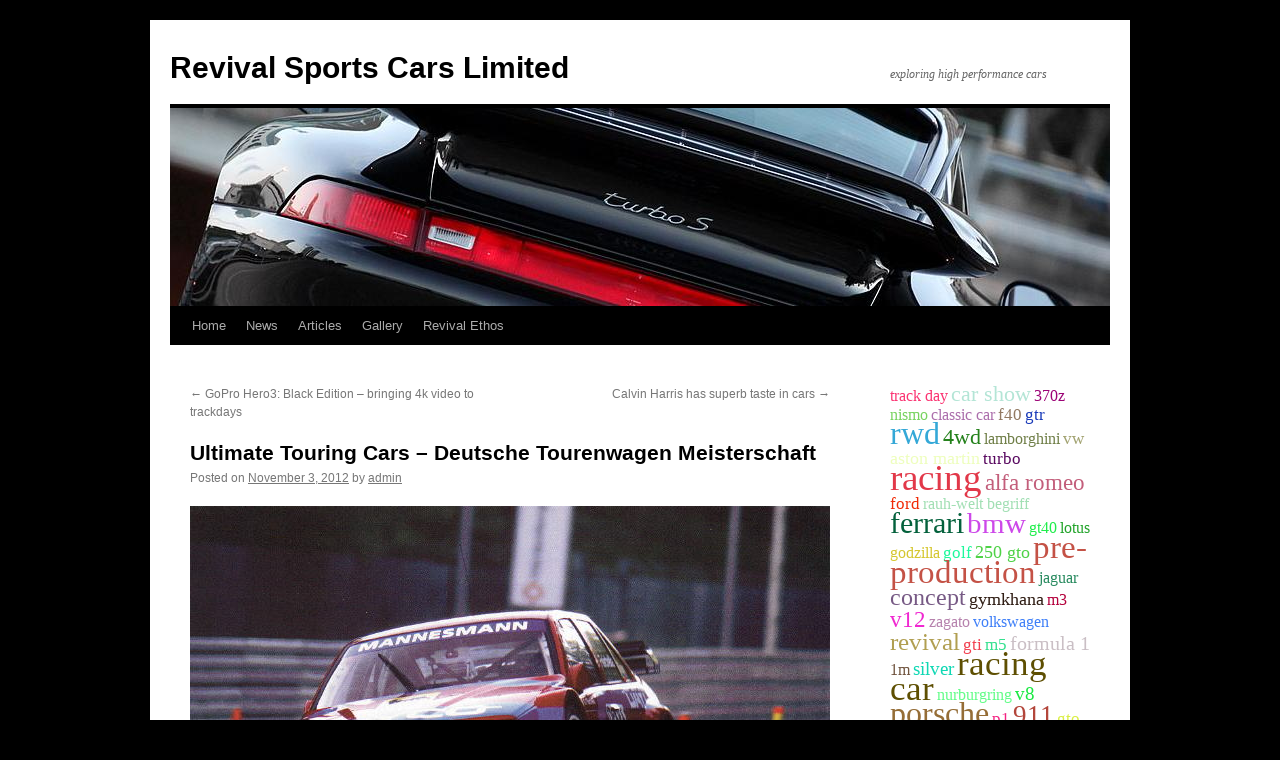

--- FILE ---
content_type: text/html; charset=UTF-8
request_url: https://revivalsportscars.com/2012/11/ultimate-touring-cars-deutsche-tourenwagen-meisterschaft/
body_size: 10276
content:
<!DOCTYPE html>
<html lang="en-GB">
<head>
<meta charset="UTF-8" />
<title>
Ultimate Touring Cars &#8211; Deutsche Tourenwagen Meisterschaft  | Revival Sports Cars Limited	</title>
<link rel="profile" href="https://gmpg.org/xfn/11" />
<link rel="stylesheet" type="text/css" media="all" href="https://revivalsportscars.com/wp-content/themes/twentyten/style.css?ver=20251202" />
<link rel="pingback" href="https://revivalsportscars.com/xmlrpc.php">
<meta name='robots' content='max-image-preview:large' />
<link rel='dns-prefetch' href='//s.w.org' />
<!-- This site is powered by Shareaholic - https://shareaholic.com -->
<script type='text/javascript' data-cfasync='false'>
  //<![CDATA[
    _SHR_SETTINGS = {"endpoints":{"local_recs_url":"https:\/\/revivalsportscars.com\/wp-admin\/admin-ajax.php?action=shareaholic_permalink_related"}};
  //]]>
</script>
<script type='text/javascript' data-cfasync='false'
        src='//dsms0mj1bbhn4.cloudfront.net/assets/pub/shareaholic.js'
        data-shr-siteid='2dbe26c53a76bda2b5a746c0efe49b36' async='async' >
</script>

<!-- Shareaholic Content Tags -->
<meta name='shareaholic:site_name' content='Revival Sports Cars Limited' />
<meta name='shareaholic:language' content='en-GB' />
<meta name='shareaholic:url' content='https://revivalsportscars.com/2012/11/ultimate-touring-cars-deutsche-tourenwagen-meisterschaft/' />
<meta name='shareaholic:keywords' content='4wd, extreme, racing, racing car, touring cars, featured' />
<meta name='shareaholic:article_published_time' content='2012-11-03T20:35:23+00:00' />
<meta name='shareaholic:article_modified_time' content='2022-07-28T20:23:43+00:00' />
<meta name='shareaholic:shareable_page' content='true' />
<meta name='shareaholic:article_author_name' content='admin' />
<meta name='shareaholic:site_id' content='2dbe26c53a76bda2b5a746c0efe49b36' />
<meta name='shareaholic:wp_version' content='7.8.0.3' />
<meta name='shareaholic:image' content='https://revivalsportscars.com/wp-content/uploads/2012/11/Alfa-Romeo-155-Touring-Car-jumping.jpg' />
<!-- Shareaholic Content Tags End -->

<!-- Shareaholic Open Graph Tags -->
<meta property='og:image' content='https://revivalsportscars.com/wp-content/uploads/2012/11/Alfa-Romeo-155-Touring-Car-jumping.jpg' />
<!-- Shareaholic Open Graph Tags End -->
<script type="text/javascript">
window._wpemojiSettings = {"baseUrl":"https:\/\/s.w.org\/images\/core\/emoji\/14.0.0\/72x72\/","ext":".png","svgUrl":"https:\/\/s.w.org\/images\/core\/emoji\/14.0.0\/svg\/","svgExt":".svg","source":{"concatemoji":"https:\/\/revivalsportscars.com\/wp-includes\/js\/wp-emoji-release.min.js?ver=6.0.11"}};
/*! This file is auto-generated */
!function(e,a,t){var n,r,o,i=a.createElement("canvas"),p=i.getContext&&i.getContext("2d");function s(e,t){var a=String.fromCharCode,e=(p.clearRect(0,0,i.width,i.height),p.fillText(a.apply(this,e),0,0),i.toDataURL());return p.clearRect(0,0,i.width,i.height),p.fillText(a.apply(this,t),0,0),e===i.toDataURL()}function c(e){var t=a.createElement("script");t.src=e,t.defer=t.type="text/javascript",a.getElementsByTagName("head")[0].appendChild(t)}for(o=Array("flag","emoji"),t.supports={everything:!0,everythingExceptFlag:!0},r=0;r<o.length;r++)t.supports[o[r]]=function(e){if(!p||!p.fillText)return!1;switch(p.textBaseline="top",p.font="600 32px Arial",e){case"flag":return s([127987,65039,8205,9895,65039],[127987,65039,8203,9895,65039])?!1:!s([55356,56826,55356,56819],[55356,56826,8203,55356,56819])&&!s([55356,57332,56128,56423,56128,56418,56128,56421,56128,56430,56128,56423,56128,56447],[55356,57332,8203,56128,56423,8203,56128,56418,8203,56128,56421,8203,56128,56430,8203,56128,56423,8203,56128,56447]);case"emoji":return!s([129777,127995,8205,129778,127999],[129777,127995,8203,129778,127999])}return!1}(o[r]),t.supports.everything=t.supports.everything&&t.supports[o[r]],"flag"!==o[r]&&(t.supports.everythingExceptFlag=t.supports.everythingExceptFlag&&t.supports[o[r]]);t.supports.everythingExceptFlag=t.supports.everythingExceptFlag&&!t.supports.flag,t.DOMReady=!1,t.readyCallback=function(){t.DOMReady=!0},t.supports.everything||(n=function(){t.readyCallback()},a.addEventListener?(a.addEventListener("DOMContentLoaded",n,!1),e.addEventListener("load",n,!1)):(e.attachEvent("onload",n),a.attachEvent("onreadystatechange",function(){"complete"===a.readyState&&t.readyCallback()})),(e=t.source||{}).concatemoji?c(e.concatemoji):e.wpemoji&&e.twemoji&&(c(e.twemoji),c(e.wpemoji)))}(window,document,window._wpemojiSettings);
</script>
<style type="text/css">
img.wp-smiley,
img.emoji {
	display: inline !important;
	border: none !important;
	box-shadow: none !important;
	height: 1em !important;
	width: 1em !important;
	margin: 0 0.07em !important;
	vertical-align: -0.1em !important;
	background: none !important;
	padding: 0 !important;
}
</style>
	<link rel='stylesheet' id='wp-block-library-css'  href='https://revivalsportscars.com/wp-includes/css/dist/block-library/style.min.css?ver=6.0.11' type='text/css' media='all' />
<style id='wp-block-library-theme-inline-css' type='text/css'>
.wp-block-audio figcaption{color:#555;font-size:13px;text-align:center}.is-dark-theme .wp-block-audio figcaption{color:hsla(0,0%,100%,.65)}.wp-block-code{border:1px solid #ccc;border-radius:4px;font-family:Menlo,Consolas,monaco,monospace;padding:.8em 1em}.wp-block-embed figcaption{color:#555;font-size:13px;text-align:center}.is-dark-theme .wp-block-embed figcaption{color:hsla(0,0%,100%,.65)}.blocks-gallery-caption{color:#555;font-size:13px;text-align:center}.is-dark-theme .blocks-gallery-caption{color:hsla(0,0%,100%,.65)}.wp-block-image figcaption{color:#555;font-size:13px;text-align:center}.is-dark-theme .wp-block-image figcaption{color:hsla(0,0%,100%,.65)}.wp-block-pullquote{border-top:4px solid;border-bottom:4px solid;margin-bottom:1.75em;color:currentColor}.wp-block-pullquote__citation,.wp-block-pullquote cite,.wp-block-pullquote footer{color:currentColor;text-transform:uppercase;font-size:.8125em;font-style:normal}.wp-block-quote{border-left:.25em solid;margin:0 0 1.75em;padding-left:1em}.wp-block-quote cite,.wp-block-quote footer{color:currentColor;font-size:.8125em;position:relative;font-style:normal}.wp-block-quote.has-text-align-right{border-left:none;border-right:.25em solid;padding-left:0;padding-right:1em}.wp-block-quote.has-text-align-center{border:none;padding-left:0}.wp-block-quote.is-large,.wp-block-quote.is-style-large,.wp-block-quote.is-style-plain{border:none}.wp-block-search .wp-block-search__label{font-weight:700}:where(.wp-block-group.has-background){padding:1.25em 2.375em}.wp-block-separator.has-css-opacity{opacity:.4}.wp-block-separator{border:none;border-bottom:2px solid;margin-left:auto;margin-right:auto}.wp-block-separator.has-alpha-channel-opacity{opacity:1}.wp-block-separator:not(.is-style-wide):not(.is-style-dots){width:100px}.wp-block-separator.has-background:not(.is-style-dots){border-bottom:none;height:1px}.wp-block-separator.has-background:not(.is-style-wide):not(.is-style-dots){height:2px}.wp-block-table thead{border-bottom:3px solid}.wp-block-table tfoot{border-top:3px solid}.wp-block-table td,.wp-block-table th{padding:.5em;border:1px solid;word-break:normal}.wp-block-table figcaption{color:#555;font-size:13px;text-align:center}.is-dark-theme .wp-block-table figcaption{color:hsla(0,0%,100%,.65)}.wp-block-video figcaption{color:#555;font-size:13px;text-align:center}.is-dark-theme .wp-block-video figcaption{color:hsla(0,0%,100%,.65)}.wp-block-template-part.has-background{padding:1.25em 2.375em;margin-top:0;margin-bottom:0}
</style>
<style id='global-styles-inline-css' type='text/css'>
body{--wp--preset--color--black: #000;--wp--preset--color--cyan-bluish-gray: #abb8c3;--wp--preset--color--white: #fff;--wp--preset--color--pale-pink: #f78da7;--wp--preset--color--vivid-red: #cf2e2e;--wp--preset--color--luminous-vivid-orange: #ff6900;--wp--preset--color--luminous-vivid-amber: #fcb900;--wp--preset--color--light-green-cyan: #7bdcb5;--wp--preset--color--vivid-green-cyan: #00d084;--wp--preset--color--pale-cyan-blue: #8ed1fc;--wp--preset--color--vivid-cyan-blue: #0693e3;--wp--preset--color--vivid-purple: #9b51e0;--wp--preset--color--blue: #0066cc;--wp--preset--color--medium-gray: #666;--wp--preset--color--light-gray: #f1f1f1;--wp--preset--gradient--vivid-cyan-blue-to-vivid-purple: linear-gradient(135deg,rgba(6,147,227,1) 0%,rgb(155,81,224) 100%);--wp--preset--gradient--light-green-cyan-to-vivid-green-cyan: linear-gradient(135deg,rgb(122,220,180) 0%,rgb(0,208,130) 100%);--wp--preset--gradient--luminous-vivid-amber-to-luminous-vivid-orange: linear-gradient(135deg,rgba(252,185,0,1) 0%,rgba(255,105,0,1) 100%);--wp--preset--gradient--luminous-vivid-orange-to-vivid-red: linear-gradient(135deg,rgba(255,105,0,1) 0%,rgb(207,46,46) 100%);--wp--preset--gradient--very-light-gray-to-cyan-bluish-gray: linear-gradient(135deg,rgb(238,238,238) 0%,rgb(169,184,195) 100%);--wp--preset--gradient--cool-to-warm-spectrum: linear-gradient(135deg,rgb(74,234,220) 0%,rgb(151,120,209) 20%,rgb(207,42,186) 40%,rgb(238,44,130) 60%,rgb(251,105,98) 80%,rgb(254,248,76) 100%);--wp--preset--gradient--blush-light-purple: linear-gradient(135deg,rgb(255,206,236) 0%,rgb(152,150,240) 100%);--wp--preset--gradient--blush-bordeaux: linear-gradient(135deg,rgb(254,205,165) 0%,rgb(254,45,45) 50%,rgb(107,0,62) 100%);--wp--preset--gradient--luminous-dusk: linear-gradient(135deg,rgb(255,203,112) 0%,rgb(199,81,192) 50%,rgb(65,88,208) 100%);--wp--preset--gradient--pale-ocean: linear-gradient(135deg,rgb(255,245,203) 0%,rgb(182,227,212) 50%,rgb(51,167,181) 100%);--wp--preset--gradient--electric-grass: linear-gradient(135deg,rgb(202,248,128) 0%,rgb(113,206,126) 100%);--wp--preset--gradient--midnight: linear-gradient(135deg,rgb(2,3,129) 0%,rgb(40,116,252) 100%);--wp--preset--duotone--dark-grayscale: url('#wp-duotone-dark-grayscale');--wp--preset--duotone--grayscale: url('#wp-duotone-grayscale');--wp--preset--duotone--purple-yellow: url('#wp-duotone-purple-yellow');--wp--preset--duotone--blue-red: url('#wp-duotone-blue-red');--wp--preset--duotone--midnight: url('#wp-duotone-midnight');--wp--preset--duotone--magenta-yellow: url('#wp-duotone-magenta-yellow');--wp--preset--duotone--purple-green: url('#wp-duotone-purple-green');--wp--preset--duotone--blue-orange: url('#wp-duotone-blue-orange');--wp--preset--font-size--small: 13px;--wp--preset--font-size--medium: 20px;--wp--preset--font-size--large: 36px;--wp--preset--font-size--x-large: 42px;}.has-black-color{color: var(--wp--preset--color--black) !important;}.has-cyan-bluish-gray-color{color: var(--wp--preset--color--cyan-bluish-gray) !important;}.has-white-color{color: var(--wp--preset--color--white) !important;}.has-pale-pink-color{color: var(--wp--preset--color--pale-pink) !important;}.has-vivid-red-color{color: var(--wp--preset--color--vivid-red) !important;}.has-luminous-vivid-orange-color{color: var(--wp--preset--color--luminous-vivid-orange) !important;}.has-luminous-vivid-amber-color{color: var(--wp--preset--color--luminous-vivid-amber) !important;}.has-light-green-cyan-color{color: var(--wp--preset--color--light-green-cyan) !important;}.has-vivid-green-cyan-color{color: var(--wp--preset--color--vivid-green-cyan) !important;}.has-pale-cyan-blue-color{color: var(--wp--preset--color--pale-cyan-blue) !important;}.has-vivid-cyan-blue-color{color: var(--wp--preset--color--vivid-cyan-blue) !important;}.has-vivid-purple-color{color: var(--wp--preset--color--vivid-purple) !important;}.has-black-background-color{background-color: var(--wp--preset--color--black) !important;}.has-cyan-bluish-gray-background-color{background-color: var(--wp--preset--color--cyan-bluish-gray) !important;}.has-white-background-color{background-color: var(--wp--preset--color--white) !important;}.has-pale-pink-background-color{background-color: var(--wp--preset--color--pale-pink) !important;}.has-vivid-red-background-color{background-color: var(--wp--preset--color--vivid-red) !important;}.has-luminous-vivid-orange-background-color{background-color: var(--wp--preset--color--luminous-vivid-orange) !important;}.has-luminous-vivid-amber-background-color{background-color: var(--wp--preset--color--luminous-vivid-amber) !important;}.has-light-green-cyan-background-color{background-color: var(--wp--preset--color--light-green-cyan) !important;}.has-vivid-green-cyan-background-color{background-color: var(--wp--preset--color--vivid-green-cyan) !important;}.has-pale-cyan-blue-background-color{background-color: var(--wp--preset--color--pale-cyan-blue) !important;}.has-vivid-cyan-blue-background-color{background-color: var(--wp--preset--color--vivid-cyan-blue) !important;}.has-vivid-purple-background-color{background-color: var(--wp--preset--color--vivid-purple) !important;}.has-black-border-color{border-color: var(--wp--preset--color--black) !important;}.has-cyan-bluish-gray-border-color{border-color: var(--wp--preset--color--cyan-bluish-gray) !important;}.has-white-border-color{border-color: var(--wp--preset--color--white) !important;}.has-pale-pink-border-color{border-color: var(--wp--preset--color--pale-pink) !important;}.has-vivid-red-border-color{border-color: var(--wp--preset--color--vivid-red) !important;}.has-luminous-vivid-orange-border-color{border-color: var(--wp--preset--color--luminous-vivid-orange) !important;}.has-luminous-vivid-amber-border-color{border-color: var(--wp--preset--color--luminous-vivid-amber) !important;}.has-light-green-cyan-border-color{border-color: var(--wp--preset--color--light-green-cyan) !important;}.has-vivid-green-cyan-border-color{border-color: var(--wp--preset--color--vivid-green-cyan) !important;}.has-pale-cyan-blue-border-color{border-color: var(--wp--preset--color--pale-cyan-blue) !important;}.has-vivid-cyan-blue-border-color{border-color: var(--wp--preset--color--vivid-cyan-blue) !important;}.has-vivid-purple-border-color{border-color: var(--wp--preset--color--vivid-purple) !important;}.has-vivid-cyan-blue-to-vivid-purple-gradient-background{background: var(--wp--preset--gradient--vivid-cyan-blue-to-vivid-purple) !important;}.has-light-green-cyan-to-vivid-green-cyan-gradient-background{background: var(--wp--preset--gradient--light-green-cyan-to-vivid-green-cyan) !important;}.has-luminous-vivid-amber-to-luminous-vivid-orange-gradient-background{background: var(--wp--preset--gradient--luminous-vivid-amber-to-luminous-vivid-orange) !important;}.has-luminous-vivid-orange-to-vivid-red-gradient-background{background: var(--wp--preset--gradient--luminous-vivid-orange-to-vivid-red) !important;}.has-very-light-gray-to-cyan-bluish-gray-gradient-background{background: var(--wp--preset--gradient--very-light-gray-to-cyan-bluish-gray) !important;}.has-cool-to-warm-spectrum-gradient-background{background: var(--wp--preset--gradient--cool-to-warm-spectrum) !important;}.has-blush-light-purple-gradient-background{background: var(--wp--preset--gradient--blush-light-purple) !important;}.has-blush-bordeaux-gradient-background{background: var(--wp--preset--gradient--blush-bordeaux) !important;}.has-luminous-dusk-gradient-background{background: var(--wp--preset--gradient--luminous-dusk) !important;}.has-pale-ocean-gradient-background{background: var(--wp--preset--gradient--pale-ocean) !important;}.has-electric-grass-gradient-background{background: var(--wp--preset--gradient--electric-grass) !important;}.has-midnight-gradient-background{background: var(--wp--preset--gradient--midnight) !important;}.has-small-font-size{font-size: var(--wp--preset--font-size--small) !important;}.has-medium-font-size{font-size: var(--wp--preset--font-size--medium) !important;}.has-large-font-size{font-size: var(--wp--preset--font-size--large) !important;}.has-x-large-font-size{font-size: var(--wp--preset--font-size--x-large) !important;}
</style>
<link rel='stylesheet' id='widgets-on-pages-css'  href='https://revivalsportscars.com/wp-content/plugins/widgets-on-pages/public/css/widgets-on-pages-public.css?ver=1.4.0' type='text/css' media='all' />
<link rel='stylesheet' id='twentyten-block-style-css'  href='https://revivalsportscars.com/wp-content/themes/twentyten/blocks.css?ver=20250220' type='text/css' media='all' />
<link rel="https://api.w.org/" href="https://revivalsportscars.com/wp-json/" /><link rel="alternate" type="application/json" href="https://revivalsportscars.com/wp-json/wp/v2/posts/3117" /><link rel="EditURI" type="application/rsd+xml" title="RSD" href="https://revivalsportscars.com/xmlrpc.php?rsd" />
<link rel="wlwmanifest" type="application/wlwmanifest+xml" href="https://revivalsportscars.com/wp-includes/wlwmanifest.xml" /> 

<link rel="canonical" href="https://revivalsportscars.com/2012/11/ultimate-touring-cars-deutsche-tourenwagen-meisterschaft/" />
<link rel='shortlink' href='https://revivalsportscars.com/?p=3117' />
<link rel="alternate" type="application/json+oembed" href="https://revivalsportscars.com/wp-json/oembed/1.0/embed?url=https%3A%2F%2Frevivalsportscars.com%2F2012%2F11%2Fultimate-touring-cars-deutsche-tourenwagen-meisterschaft%2F" />
<link rel="alternate" type="text/xml+oembed" href="https://revivalsportscars.com/wp-json/oembed/1.0/embed?url=https%3A%2F%2Frevivalsportscars.com%2F2012%2F11%2Fultimate-touring-cars-deutsche-tourenwagen-meisterschaft%2F&#038;format=xml" />
<style type="text/css" id="custom-background-css">
body.custom-background { background-color: #000000; }
</style>
	</head>

<body class="post-template-default single single-post postid-3117 single-format-standard custom-background">
<svg xmlns="http://www.w3.org/2000/svg" viewBox="0 0 0 0" width="0" height="0" focusable="false" role="none" style="visibility: hidden; position: absolute; left: -9999px; overflow: hidden;" ><defs><filter id="wp-duotone-dark-grayscale"><feColorMatrix color-interpolation-filters="sRGB" type="matrix" values=" .299 .587 .114 0 0 .299 .587 .114 0 0 .299 .587 .114 0 0 .299 .587 .114 0 0 " /><feComponentTransfer color-interpolation-filters="sRGB" ><feFuncR type="table" tableValues="0 0.49803921568627" /><feFuncG type="table" tableValues="0 0.49803921568627" /><feFuncB type="table" tableValues="0 0.49803921568627" /><feFuncA type="table" tableValues="1 1" /></feComponentTransfer><feComposite in2="SourceGraphic" operator="in" /></filter></defs></svg><svg xmlns="http://www.w3.org/2000/svg" viewBox="0 0 0 0" width="0" height="0" focusable="false" role="none" style="visibility: hidden; position: absolute; left: -9999px; overflow: hidden;" ><defs><filter id="wp-duotone-grayscale"><feColorMatrix color-interpolation-filters="sRGB" type="matrix" values=" .299 .587 .114 0 0 .299 .587 .114 0 0 .299 .587 .114 0 0 .299 .587 .114 0 0 " /><feComponentTransfer color-interpolation-filters="sRGB" ><feFuncR type="table" tableValues="0 1" /><feFuncG type="table" tableValues="0 1" /><feFuncB type="table" tableValues="0 1" /><feFuncA type="table" tableValues="1 1" /></feComponentTransfer><feComposite in2="SourceGraphic" operator="in" /></filter></defs></svg><svg xmlns="http://www.w3.org/2000/svg" viewBox="0 0 0 0" width="0" height="0" focusable="false" role="none" style="visibility: hidden; position: absolute; left: -9999px; overflow: hidden;" ><defs><filter id="wp-duotone-purple-yellow"><feColorMatrix color-interpolation-filters="sRGB" type="matrix" values=" .299 .587 .114 0 0 .299 .587 .114 0 0 .299 .587 .114 0 0 .299 .587 .114 0 0 " /><feComponentTransfer color-interpolation-filters="sRGB" ><feFuncR type="table" tableValues="0.54901960784314 0.98823529411765" /><feFuncG type="table" tableValues="0 1" /><feFuncB type="table" tableValues="0.71764705882353 0.25490196078431" /><feFuncA type="table" tableValues="1 1" /></feComponentTransfer><feComposite in2="SourceGraphic" operator="in" /></filter></defs></svg><svg xmlns="http://www.w3.org/2000/svg" viewBox="0 0 0 0" width="0" height="0" focusable="false" role="none" style="visibility: hidden; position: absolute; left: -9999px; overflow: hidden;" ><defs><filter id="wp-duotone-blue-red"><feColorMatrix color-interpolation-filters="sRGB" type="matrix" values=" .299 .587 .114 0 0 .299 .587 .114 0 0 .299 .587 .114 0 0 .299 .587 .114 0 0 " /><feComponentTransfer color-interpolation-filters="sRGB" ><feFuncR type="table" tableValues="0 1" /><feFuncG type="table" tableValues="0 0.27843137254902" /><feFuncB type="table" tableValues="0.5921568627451 0.27843137254902" /><feFuncA type="table" tableValues="1 1" /></feComponentTransfer><feComposite in2="SourceGraphic" operator="in" /></filter></defs></svg><svg xmlns="http://www.w3.org/2000/svg" viewBox="0 0 0 0" width="0" height="0" focusable="false" role="none" style="visibility: hidden; position: absolute; left: -9999px; overflow: hidden;" ><defs><filter id="wp-duotone-midnight"><feColorMatrix color-interpolation-filters="sRGB" type="matrix" values=" .299 .587 .114 0 0 .299 .587 .114 0 0 .299 .587 .114 0 0 .299 .587 .114 0 0 " /><feComponentTransfer color-interpolation-filters="sRGB" ><feFuncR type="table" tableValues="0 0" /><feFuncG type="table" tableValues="0 0.64705882352941" /><feFuncB type="table" tableValues="0 1" /><feFuncA type="table" tableValues="1 1" /></feComponentTransfer><feComposite in2="SourceGraphic" operator="in" /></filter></defs></svg><svg xmlns="http://www.w3.org/2000/svg" viewBox="0 0 0 0" width="0" height="0" focusable="false" role="none" style="visibility: hidden; position: absolute; left: -9999px; overflow: hidden;" ><defs><filter id="wp-duotone-magenta-yellow"><feColorMatrix color-interpolation-filters="sRGB" type="matrix" values=" .299 .587 .114 0 0 .299 .587 .114 0 0 .299 .587 .114 0 0 .299 .587 .114 0 0 " /><feComponentTransfer color-interpolation-filters="sRGB" ><feFuncR type="table" tableValues="0.78039215686275 1" /><feFuncG type="table" tableValues="0 0.94901960784314" /><feFuncB type="table" tableValues="0.35294117647059 0.47058823529412" /><feFuncA type="table" tableValues="1 1" /></feComponentTransfer><feComposite in2="SourceGraphic" operator="in" /></filter></defs></svg><svg xmlns="http://www.w3.org/2000/svg" viewBox="0 0 0 0" width="0" height="0" focusable="false" role="none" style="visibility: hidden; position: absolute; left: -9999px; overflow: hidden;" ><defs><filter id="wp-duotone-purple-green"><feColorMatrix color-interpolation-filters="sRGB" type="matrix" values=" .299 .587 .114 0 0 .299 .587 .114 0 0 .299 .587 .114 0 0 .299 .587 .114 0 0 " /><feComponentTransfer color-interpolation-filters="sRGB" ><feFuncR type="table" tableValues="0.65098039215686 0.40392156862745" /><feFuncG type="table" tableValues="0 1" /><feFuncB type="table" tableValues="0.44705882352941 0.4" /><feFuncA type="table" tableValues="1 1" /></feComponentTransfer><feComposite in2="SourceGraphic" operator="in" /></filter></defs></svg><svg xmlns="http://www.w3.org/2000/svg" viewBox="0 0 0 0" width="0" height="0" focusable="false" role="none" style="visibility: hidden; position: absolute; left: -9999px; overflow: hidden;" ><defs><filter id="wp-duotone-blue-orange"><feColorMatrix color-interpolation-filters="sRGB" type="matrix" values=" .299 .587 .114 0 0 .299 .587 .114 0 0 .299 .587 .114 0 0 .299 .587 .114 0 0 " /><feComponentTransfer color-interpolation-filters="sRGB" ><feFuncR type="table" tableValues="0.098039215686275 1" /><feFuncG type="table" tableValues="0 0.66274509803922" /><feFuncB type="table" tableValues="0.84705882352941 0.41960784313725" /><feFuncA type="table" tableValues="1 1" /></feComponentTransfer><feComposite in2="SourceGraphic" operator="in" /></filter></defs></svg><div id="wrapper" class="hfeed">
		<a href="#content" class="screen-reader-text skip-link">Skip to content</a>
	<div id="header">
		<div id="masthead">
			<div id="branding" role="banner">
									<div id="site-title">
						<span>
							<a href="https://revivalsportscars.com/" rel="home" >Revival Sports Cars Limited</a>
						</span>
					</div>
										<div id="site-description">exploring high performance cars</div>
					<img src="https://revivalsportscars.com/wp-content/uploads/2011/08/header-2.jpg" width="940" height="198" alt="Revival Sports Cars Limited" />			</div><!-- #branding -->

			<div id="access" role="navigation">
				<div class="menu-header"><ul id="menu-main" class="menu"><li id="menu-item-1128" class="menu-item menu-item-type-post_type menu-item-object-page menu-item-home menu-item-1128"><a href="https://revivalsportscars.com/">Home</a></li>
<li id="menu-item-1123" class="menu-item menu-item-type-post_type menu-item-object-page current_page_parent menu-item-1123"><a href="https://revivalsportscars.com/news/">News</a></li>
<li id="menu-item-1122" class="menu-item menu-item-type-post_type menu-item-object-page menu-item-has-children menu-item-1122"><a href="https://revivalsportscars.com/?page_id=134">Articles</a>
<ul class="sub-menu">
	<li id="menu-item-4188" class="menu-item menu-item-type-post_type menu-item-object-page menu-item-has-children menu-item-4188"><a href="https://revivalsportscars.com/general-car-advice/">General Car Advice</a>
	<ul class="sub-menu">
		<li id="menu-item-1455" class="menu-item menu-item-type-post_type menu-item-object-page menu-item-1455"><a href="https://revivalsportscars.com/articles/beat-depreciation/">Beat depreciation – buy an iconic sports car!</a></li>
		<li id="menu-item-1588" class="menu-item menu-item-type-post_type menu-item-object-page menu-item-1588"><a href="https://revivalsportscars.com/articles/fast-fords/">Fast Fords – The greatest of all time</a></li>
		<li id="menu-item-1453" class="menu-item menu-item-type-post_type menu-item-object-page menu-item-1453"><a href="https://revivalsportscars.com/articles/why-90s-sports-cars-are-icons/">Why 90’s sports cars are icons</a></li>
		<li id="menu-item-1454" class="menu-item menu-item-type-post_type menu-item-object-page menu-item-1454"><a href="https://revivalsportscars.com/articles/hot-hatch-into-hyper-hatch/">Progression of the Hot Hatch into the Hyper Hatch</a></li>
		<li id="menu-item-1456" class="menu-item menu-item-type-post_type menu-item-object-page menu-item-1456"><a href="https://revivalsportscars.com/articles/the-perfect-pair/">The Perfect Pair</a></li>
		<li id="menu-item-1649" class="menu-item menu-item-type-post_type menu-item-object-page menu-item-has-children menu-item-1649"><a href="https://revivalsportscars.com/articles/new-cars-free-road-tax-london-congestion-charging/">New cars with £0 road tax</a>
		<ul class="sub-menu">
			<li id="menu-item-1650" class="menu-item menu-item-type-post_type menu-item-object-page menu-item-1650"><a href="https://revivalsportscars.com/band-a-cars/">Band A Cars</a></li>
			<li id="menu-item-1656" class="menu-item menu-item-type-post_type menu-item-object-page menu-item-1656"><a href="https://revivalsportscars.com/band-b-cars/">Band B Cars</a></li>
			<li id="menu-item-1655" class="menu-item menu-item-type-post_type menu-item-object-page menu-item-1655"><a href="https://revivalsportscars.com/band-c-cars/">Band C Cars</a></li>
		</ul>
</li>
	</ul>
</li>
	<li id="menu-item-4195" class="menu-item menu-item-type-post_type menu-item-object-page menu-item-has-children menu-item-4195"><a href="https://revivalsportscars.com/specific-car-advice/">Specific Car Advice</a>
	<ul class="sub-menu">
		<li id="menu-item-5428" class="menu-item menu-item-type-post_type menu-item-object-page menu-item-5428"><a href="https://revivalsportscars.com/guides/evo-magazine-buyers-guide-list-of-cars-by-issue/">EVO Magazine Buyers Guide List</a></li>
		<li id="menu-item-3338" class="menu-item menu-item-type-post_type menu-item-object-page menu-item-3338"><a href="https://revivalsportscars.com/articles/classic-porsche-911-rise/">The Porsche 911 is on the rise</a></li>
		<li id="menu-item-3234" class="menu-item menu-item-type-post_type menu-item-object-page menu-item-3234"><a href="https://revivalsportscars.com/articles/bmw-m3-csl-replica/">BMW M3 E46 – the perfect blend</a></li>
		<li id="menu-item-3219" class="menu-item menu-item-type-post_type menu-item-object-page menu-item-3219"><a href="https://revivalsportscars.com/articles/corvette-zr1-supercar-bargain/">The Corvette ZR1 – A Supercar Bargain</a></li>
		<li id="menu-item-2997" class="menu-item menu-item-type-post_type menu-item-object-page menu-item-2997"><a href="https://revivalsportscars.com/articles/focus-on-the-ferrari-f40-lm/">Focus on the Ferrari F40 LM</a></li>
		<li id="menu-item-1716" class="menu-item menu-item-type-post_type menu-item-object-page menu-item-1716"><a href="https://revivalsportscars.com/buyers-guide-mercedes-benz-slk55-amg-for-15k/">Buyers Guide: Mercedes-Benz SLK55 AMG for £15k</a></li>
		<li id="menu-item-1446" class="menu-item menu-item-type-post_type menu-item-object-page menu-item-has-children menu-item-1446"><a href="https://revivalsportscars.com/cars/mk2-golf-gti-8v/">Restoring a VW Golf GTI mk2</a>
		<ul class="sub-menu">
			<li id="menu-item-1447" class="menu-item menu-item-type-post_type menu-item-object-page menu-item-1447"><a href="https://revivalsportscars.com/cars/mk2-golf-gti-8v/initial-plan/">Initial Plan</a></li>
			<li id="menu-item-1448" class="menu-item menu-item-type-post_type menu-item-object-page menu-item-1448"><a href="https://revivalsportscars.com/cars/mk2-golf-gti-8v/stage-1-cleaning/">Stage 1: Cleaning</a></li>
			<li id="menu-item-1449" class="menu-item menu-item-type-post_type menu-item-object-page menu-item-1449"><a href="https://revivalsportscars.com/cars/mk2-golf-gti-8v/new-wheels-and-tyres/">New wheels and tyres</a></li>
			<li id="menu-item-1450" class="menu-item menu-item-type-post_type menu-item-object-page menu-item-1450"><a href="https://revivalsportscars.com/cars/mk2-golf-gti-8v/new-coilover-suspension/">New coilover suspension</a></li>
			<li id="menu-item-1452" class="menu-item menu-item-type-post_type menu-item-object-page menu-item-1452"><a href="https://revivalsportscars.com/cars/mk2-golf-gti-8v/vw-show-winner/">VW Show winner!</a></li>
			<li id="menu-item-1451" class="menu-item menu-item-type-post_type menu-item-object-page menu-item-1451"><a href="https://revivalsportscars.com/cars/mk2-golf-gti-8v/final-writeu/">Final writeup</a></li>
			<li id="menu-item-1569" class="menu-item menu-item-type-post_type menu-item-object-page menu-item-1569"><a href="https://revivalsportscars.com/cars/mk2-golf-gti-8v/buy-this-car/">Buy this car – SOLD</a></li>
		</ul>
</li>
	</ul>
</li>
	<li id="menu-item-4189" class="menu-item menu-item-type-post_type menu-item-object-page menu-item-4189"><a href="https://revivalsportscars.com/road-track/">Road &#038; Track</a></li>
	<li id="menu-item-4200" class="menu-item menu-item-type-post_type menu-item-object-page menu-item-has-children menu-item-4200"><a href="https://revivalsportscars.com/other-related-advice/">Other Related Advice</a>
	<ul class="sub-menu">
		<li id="menu-item-4098" class="menu-item menu-item-type-post_type menu-item-object-page menu-item-4098"><a href="https://revivalsportscars.com/articles/when-racing-games-get-real/">When Racing Games Get Real</a></li>
		<li id="menu-item-4020" class="menu-item menu-item-type-post_type menu-item-object-page menu-item-4020"><a href="https://revivalsportscars.com/articles/unit-56-motorcycles/">Unit 56 Motorcycles</a></li>
		<li id="menu-item-3968" class="menu-item menu-item-type-post_type menu-item-object-page menu-item-3968"><a href="https://revivalsportscars.com/articles/ken-block-diy-1-8-scale-gymkhana/">Ken Block – DIY 1/8 scale Gymkhana</a></li>
	</ul>
</li>
</ul>
</li>
<li id="menu-item-1124" class="menu-item menu-item-type-post_type menu-item-object-page menu-item-has-children menu-item-1124"><a href="https://revivalsportscars.com/gallery/">Gallery</a>
<ul class="sub-menu">
	<li id="menu-item-1971" class="menu-item menu-item-type-post_type menu-item-object-page menu-item-1971"><a href="https://revivalsportscars.com/gallery/">Full Gallery</a></li>
	<li id="menu-item-2426" class="menu-item menu-item-type-post_type menu-item-object-page menu-item-has-children menu-item-2426"><a href="https://revivalsportscars.com/car-galleries/">Car Galleries</a>
	<ul class="sub-menu">
		<li id="menu-item-1909" class="menu-item menu-item-type-post_type menu-item-object-page menu-item-1909"><a href="https://revivalsportscars.com/gallery/mclaren-mp4-12c-image-gallery/">McLaren MP4-12C</a></li>
		<li id="menu-item-2089" class="menu-item menu-item-type-post_type menu-item-object-page menu-item-2089"><a href="https://revivalsportscars.com/gallery/ferrari-f40/">Ferrari F40</a></li>
		<li id="menu-item-3112" class="menu-item menu-item-type-post_type menu-item-object-page menu-item-has-children menu-item-3112"><a href="https://revivalsportscars.com/gallery/porsche-911/">Porsche 911</a>
		<ul class="sub-menu">
			<li id="menu-item-3509" class="menu-item menu-item-type-post_type menu-item-object-page menu-item-3509"><a href="https://revivalsportscars.com/gallery/porsche-911/singer-vehicle-design-porsche-911/">Singer Vehicle Design Porsche 911</a></li>
			<li id="menu-item-4070" class="menu-item menu-item-type-post_type menu-item-object-page menu-item-4070"><a href="https://revivalsportscars.com/gallery/porsche-911/rauh-welt-begriff-911/">Rauh-Welt Begriff Porsche 911</a></li>
		</ul>
</li>
		<li id="menu-item-3206" class="menu-item menu-item-type-post_type menu-item-object-page menu-item-3206"><a href="https://revivalsportscars.com/car-galleries/touring-cars/">Touring cars</a></li>
		<li id="menu-item-3323" class="menu-item menu-item-type-post_type menu-item-object-page menu-item-3323"><a href="https://revivalsportscars.com/car-galleries/ford-cosworth/">Ford Cosworth</a></li>
	</ul>
</li>
	<li id="menu-item-2427" class="menu-item menu-item-type-post_type menu-item-object-page menu-item-has-children menu-item-2427"><a href="https://revivalsportscars.com/event-galleries/">Event Galleries</a>
	<ul class="sub-menu">
		<li id="menu-item-5365" class="menu-item menu-item-type-post_type menu-item-object-page menu-item-5365"><a href="https://revivalsportscars.com/dk-engineering-annual-openday-2014/">DK Engineering Annual Openday 2014</a></li>
		<li id="menu-item-5215" class="menu-item menu-item-type-post_type menu-item-object-page menu-item-5215"><a href="https://revivalsportscars.com/race-retro-2014/">Race Retro 2014</a></li>
		<li id="menu-item-4906" class="menu-item menu-item-type-post_type menu-item-object-page menu-item-4906"><a href="https://revivalsportscars.com/event-galleries/autosport-international-2014/">Autosport International 2014</a></li>
		<li id="menu-item-4792" class="menu-item menu-item-type-post_type menu-item-object-page menu-item-4792"><a href="https://revivalsportscars.com/event-galleries/lancaster-insurance-classic-motor-show-nec-2013/">Lancaster Insurance Classic Motor Show 2013</a></li>
		<li id="menu-item-4403" class="menu-item menu-item-type-post_type menu-item-object-page menu-item-4403"><a href="https://revivalsportscars.com/event-galleries/monaco-formula-1-2013/">Monaco Formula 1 2013</a></li>
		<li id="menu-item-4215" class="menu-item menu-item-type-post_type menu-item-object-page menu-item-4215"><a href="https://revivalsportscars.com/event-galleries/aston-martin-spring-concours-2013/">Aston Martin Spring Concours 2013</a></li>
		<li id="menu-item-3671" class="menu-item menu-item-type-post_type menu-item-object-page menu-item-3671"><a href="https://revivalsportscars.com/event-galleries/autosport2013/">Autosport International 2013</a></li>
		<li id="menu-item-2917" class="menu-item menu-item-type-post_type menu-item-object-page menu-item-2917"><a href="https://revivalsportscars.com/event-galleries/goodwood-revival-2012/">Goodwood Revival 2012</a></li>
		<li id="menu-item-2533" class="menu-item menu-item-type-post_type menu-item-object-page menu-item-2533"><a href="https://revivalsportscars.com/bmw-artcar-exhibition/">BMW Artcar Exhibition</a></li>
		<li id="menu-item-2738" class="menu-item menu-item-type-post_type menu-item-object-page menu-item-2738"><a href="https://revivalsportscars.com/pistonheads-sunday-service-porsche-silverstone/">PistonHeads Sunday Service Porsche Silverstone</a></li>
	</ul>
</li>
</ul>
</li>
<li id="menu-item-1854" class="menu-item menu-item-type-post_type menu-item-object-page menu-item-1854"><a href="https://revivalsportscars.com/ethos/">Revival Ethos</a></li>
</ul></div>			</div><!-- #access -->
		</div><!-- #masthead -->
	</div><!-- #header -->

	<div id="main">

		<div id="container">
			<div id="content" role="main">

			

				<div id="nav-above" class="navigation">
					<div class="nav-previous"><a href="https://revivalsportscars.com/2012/10/gopro-hero3-black-edition-trackdays/" rel="prev"><span class="meta-nav">&larr;</span> GoPro Hero3: Black Edition &#8211; bringing 4k video to trackdays</a></div>
					<div class="nav-next"><a href="https://revivalsportscars.com/2012/11/calvin-harris-has-superb-taste-in-cars/" rel="next">Calvin Harris has superb taste in cars <span class="meta-nav">&rarr;</span></a></div>
				</div><!-- #nav-above -->

				<div id="post-3117" class="post-3117 post type-post status-publish format-standard hentry category-featured tag-4wd tag-extreme tag-racing tag-racing-car tag-touring-cars">
					<h1 class="entry-title">Ultimate Touring Cars &#8211; Deutsche Tourenwagen Meisterschaft</h1>

					<div class="entry-meta">
						<span class="meta-prep meta-prep-author">Posted on</span> <a href="https://revivalsportscars.com/2012/11/ultimate-touring-cars-deutsche-tourenwagen-meisterschaft/" title="8:35 pm" rel="bookmark"><span class="entry-date">November 3, 2012</span></a> <span class="meta-sep">by</span> <span class="author vcard"><a class="url fn n" href="https://revivalsportscars.com/author/admin/" title="View all posts by admin">admin</a></span>					</div><!-- .entry-meta -->

					<div class="entry-content">
						<p><a href="https://revivalsportscars.com/wp-content/uploads/2012/11/Alfa-Romeo-155-Touring-Car-jumping.jpg" target="_blank"><img class="alignright size-full wp-image-3118" title="Alfa Romeo 155 Touring Car jumping" src="https://revivalsportscars.com/wp-content/uploads/2012/11/Alfa-Romeo-155-Touring-Car-jumping.jpg" alt="" width="640" height="386" srcset="https://revivalsportscars.com/wp-content/uploads/2012/11/Alfa-Romeo-155-Touring-Car-jumping.jpg 640w, https://revivalsportscars.com/wp-content/uploads/2012/11/Alfa-Romeo-155-Touring-Car-jumping-300x180.jpg 300w" sizes="(max-width: 640px) 100vw, 640px" /></a></p>
<p>20 years ago, Deutsche Tourenwagen Meisterschaft was the most exciting European touring car championship. The cars were fast and the racing was extremely close. I have been transfixed to DTM footage from the &#8220;golden age&#8221; of touring cars. Here is a great video that shows some of the best moments of the race series.</p>
<p><iframe loading="lazy" src="http://www.youtube.com/embed/Gw-AxiVqihM?rel=0" frameborder="0" width="640" height="360"></iframe></p>
<div class='shareaholic-canvas' data-app-id='33062625' data-app='share_buttons' data-title='Ultimate Touring Cars - Deutsche Tourenwagen Meisterschaft ' data-link='https://revivalsportscars.com/2012/11/ultimate-touring-cars-deutsche-tourenwagen-meisterschaft/' data-summary=''></div><div class='shareaholic-canvas' data-app-id='30525621' data-app='recommendations' data-title='Ultimate Touring Cars - Deutsche Tourenwagen Meisterschaft ' data-link='https://revivalsportscars.com/2012/11/ultimate-touring-cars-deutsche-tourenwagen-meisterschaft/' data-summary=''></div>											</div><!-- .entry-content -->

		
						<div class="entry-utility">
							This entry was posted in <a href="https://revivalsportscars.com/category/featured/" rel="category tag">Featured</a> and tagged <a href="https://revivalsportscars.com/tag/4wd/" rel="tag">4WD</a>, <a href="https://revivalsportscars.com/tag/extreme/" rel="tag">Extreme</a>, <a href="https://revivalsportscars.com/tag/racing/" rel="tag">Racing</a>, <a href="https://revivalsportscars.com/tag/racing-car/" rel="tag">Racing Car</a>, <a href="https://revivalsportscars.com/tag/touring-cars/" rel="tag">Touring Cars</a>. Bookmark the <a href="https://revivalsportscars.com/2012/11/ultimate-touring-cars-deutsche-tourenwagen-meisterschaft/" title="Permalink to Ultimate Touring Cars &#8211; Deutsche Tourenwagen Meisterschaft" rel="bookmark">permalink</a>.													</div><!-- .entry-utility -->
					</div><!-- #post-3117 -->

					<div id="nav-below" class="navigation">
						<div class="nav-previous"><a href="https://revivalsportscars.com/2012/10/gopro-hero3-black-edition-trackdays/" rel="prev"><span class="meta-nav">&larr;</span> GoPro Hero3: Black Edition &#8211; bringing 4k video to trackdays</a></div>
						<div class="nav-next"><a href="https://revivalsportscars.com/2012/11/calvin-harris-has-superb-taste-in-cars/" rel="next">Calvin Harris has superb taste in cars <span class="meta-nav">&rarr;</span></a></div>
					</div><!-- #nav-below -->

					
	
			</div><!-- #content -->
		</div><!-- #container -->


		<div id="primary" class="widget-area" role="complementary">
			<ul class="xoxo">

<style scoped type="text/css">.utcw-9dh24nd {word-wrap:break-word;text-transform:lowercase}.utcw-9dh24nd span,.utcw-9dh24nd a{border-color:#000000;border-width:0px}.utcw-9dh24nd span:hover,.utcw-9dh24nd a:hover{text-decoration:none;font-weight:bold;font-style:italic;border-color:#000000;border-width:0px}</style><li id="utcw-3" class="widget-container widget_utcw widget_tag_cloud"><div class="utcw-9dh24nd tagcloud"><a class="tag-link-122 utcw-tag utcw-tag-track-day" href="https://revivalsportscars.com/tag/track-day/" style="font-size:16px;color:#fb3573">Track Day</a> <a class="tag-link-70 utcw-tag utcw-tag-car-show" href="https://revivalsportscars.com/tag/car-show/" style="font-size:22.260869565217px;color:#b4e5d6">Car show</a> <a class="tag-link-119 utcw-tag utcw-tag-370z" href="https://revivalsportscars.com/tag/370z/" style="font-size:16px;color:#9c0376">370Z</a> <a class="tag-link-133 utcw-tag utcw-tag-nismo" href="https://revivalsportscars.com/tag/nismo/" style="font-size:16px;color:#78d360">Nismo</a> <a class="tag-link-99 utcw-tag utcw-tag-classic-car" href="https://revivalsportscars.com/tag/classic-car/" style="font-size:16px;color:#ac6fac">Classic Car</a> <a class="tag-link-86 utcw-tag utcw-tag-f40" href="https://revivalsportscars.com/tag/f40/" style="font-size:17.04347826087px;color:#927962">F40</a> <a class="tag-link-109 utcw-tag utcw-tag-gtr" href="https://revivalsportscars.com/tag/gtr/" style="font-size:17.04347826087px;color:#193ab9">GTR</a> <a class="tag-link-130 utcw-tag utcw-tag-rwd" href="https://revivalsportscars.com/tag/rwd/" style="font-size:31.652173913043px;color:#34a8d7">RWD</a> <a class="tag-link-106 utcw-tag utcw-tag-4wd" href="https://revivalsportscars.com/tag/4wd/" style="font-size:22.260869565217px;color:#25821c">4WD</a> <a class="tag-link-26 utcw-tag utcw-tag-lamborghini" href="https://revivalsportscars.com/tag/lamborghini/" style="font-size:16px;color:#707f48">Lamborghini</a> <a class="tag-link-79 utcw-tag utcw-tag-vw" href="https://revivalsportscars.com/tag/vw/" style="font-size:17.04347826087px;color:#a2a371">VW</a> <a class="tag-link-30 utcw-tag utcw-tag-aston-martin" href="https://revivalsportscars.com/tag/aston-martin/" style="font-size:18.086956521739px;color:#eefebe">Aston Martin</a> <a class="tag-link-88 utcw-tag utcw-tag-turbo" href="https://revivalsportscars.com/tag/turbo/" style="font-size:17.04347826087px;color:#590960">turbo</a> <a class="tag-link-36 utcw-tag utcw-tag-racing" href="https://revivalsportscars.com/tag/racing/" style="font-size:36.869565217391px;color:#e23849">Racing</a> <a class="tag-link-19 utcw-tag utcw-tag-alfa-romeo" href="https://revivalsportscars.com/tag/alfa-romeo/" style="font-size:23.304347826087px;color:#c35e7b">Alfa Romeo</a> <a class="tag-link-43 utcw-tag utcw-tag-ford" href="https://revivalsportscars.com/tag/ford/" style="font-size:17.04347826087px;color:#f02a06">Ford</a> <a class="tag-link-11 utcw-tag utcw-tag-rauh-welt-begriff" href="https://revivalsportscars.com/tag/rauh-welt-begriff/" style="font-size:16px;color:#a2dfb4">RAUH-Welt BEGRIFF</a> <a class="tag-link-27 utcw-tag utcw-tag-ferrari" href="https://revivalsportscars.com/tag/ferrari/" style="font-size:29.565217391304px;color:#04613c">Ferrari</a> <a class="tag-link-48 utcw-tag utcw-tag-bmw" href="https://revivalsportscars.com/tag/bmw/" style="font-size:28.521739130435px;color:#cd48e9">BMW</a> <a class="tag-link-33 utcw-tag utcw-tag-gt40" href="https://revivalsportscars.com/tag/gt40/" style="font-size:16px;color:#1fee4b">GT40</a> <a class="tag-link-71 utcw-tag utcw-tag-lotus" href="https://revivalsportscars.com/tag/lotus/" style="font-size:16px;color:#23a42b">Lotus</a> <a class="tag-link-110 utcw-tag utcw-tag-godzilla" href="https://revivalsportscars.com/tag/godzilla/" style="font-size:16px;color:#d5c730">Godzilla</a> <a class="tag-link-80 utcw-tag utcw-tag-golf" href="https://revivalsportscars.com/tag/golf/" style="font-size:17.04347826087px;color:#1ef99c">Golf</a> <a class="tag-link-73 utcw-tag utcw-tag-250-gto" href="https://revivalsportscars.com/tag/250-gto/" style="font-size:18.086956521739px;color:#4fd247">250 GTO</a> <a class="tag-link-57 utcw-tag utcw-tag-pre-production" href="https://revivalsportscars.com/tag/pre-production/" style="font-size:32.695652173913px;color:#c45246">Pre-production</a> <a class="tag-link-29 utcw-tag utcw-tag-jaguar" href="https://revivalsportscars.com/tag/jaguar/" style="font-size:16px;color:#298b60">Jaguar</a> <a class="tag-link-39 utcw-tag utcw-tag-concept" href="https://revivalsportscars.com/tag/concept/" style="font-size:24.347826086957px;color:#775a85">Concept</a> <a class="tag-link-42 utcw-tag utcw-tag-gymkhana" href="https://revivalsportscars.com/tag/gymkhana/" style="font-size:18.086956521739px;color:#301e15">Gymkhana</a> <a class="tag-link-104 utcw-tag utcw-tag-m3" href="https://revivalsportscars.com/tag/m3/" style="font-size:16px;color:#b4003c">M3</a> <a class="tag-link-64 utcw-tag utcw-tag-v12" href="https://revivalsportscars.com/tag/v12/" style="font-size:23.304347826087px;color:#f028d1">V12</a> <a class="tag-link-31 utcw-tag utcw-tag-zagato" href="https://revivalsportscars.com/tag/zagato/" style="font-size:16px;color:#b682ad">Zagato</a> <a class="tag-link-78 utcw-tag utcw-tag-volkswagen" href="https://revivalsportscars.com/tag/volkswagen/" style="font-size:16px;color:#4080f8">Volkswagen</a> <a class="tag-link-35 utcw-tag utcw-tag-revival" href="https://revivalsportscars.com/tag/revival/" style="font-size:25.391304347826px;color:#b19f51">Revival</a> <a class="tag-link-81 utcw-tag utcw-tag-gti" href="https://revivalsportscars.com/tag/gti/" style="font-size:17.04347826087px;color:#f24050">GTI</a> <a class="tag-link-49 utcw-tag utcw-tag-m5" href="https://revivalsportscars.com/tag/m5/" style="font-size:17.04347826087px;color:#35e08f">M5</a> <a class="tag-link-60 utcw-tag utcw-tag-formula-1" href="https://revivalsportscars.com/tag/formula-1/" style="font-size:20.173913043478px;color:#cabfc5">Formula 1</a> <a class="tag-link-58 utcw-tag utcw-tag-1m" href="https://revivalsportscars.com/tag/1m/" style="font-size:16px;color:#70543f">1M</a> <a class="tag-link-38 utcw-tag utcw-tag-silver" href="https://revivalsportscars.com/tag/silver/" style="font-size:19.130434782609px;color:#10d8b4">Silver</a> <a class="tag-link-18 utcw-tag utcw-tag-racing-car" href="https://revivalsportscars.com/tag/racing-car/" style="font-size:34.782608695652px;color:#5e4f02">Racing Car</a> <a class="tag-link-113 utcw-tag utcw-tag-nurburgring" href="https://revivalsportscars.com/tag/nurburgring/" style="font-size:16px;color:#64fd89">Nurburgring</a> <a class="tag-link-94 utcw-tag utcw-tag-v8" href="https://revivalsportscars.com/tag/v8/" style="font-size:19.130434782609px;color:#1ae942">V8</a> <a class="tag-link-12 utcw-tag utcw-tag-porsche" href="https://revivalsportscars.com/tag/porsche/" style="font-size:31.652173913043px;color:#956d36">Porsche</a> <a class="tag-link-118 utcw-tag utcw-tag-p1" href="https://revivalsportscars.com/tag/p1/" style="font-size:17.04347826087px;color:#f42181">P1</a> <a class="tag-link-13 utcw-tag utcw-tag-911" href="https://revivalsportscars.com/tag/911/" style="font-size:27.478260869565px;color:#b3463b">911</a> <a class="tag-link-23 utcw-tag utcw-tag-gto" href="https://revivalsportscars.com/tag/gto/" style="font-size:17.04347826087px;color:#daef42">GTO</a> <a class="tag-link-87 utcw-tag utcw-tag-supercar" href="https://revivalsportscars.com/tag/supercar/" style="font-size:31.652173913043px;color:#683b52">Supercar</a> <a class="tag-link-53 utcw-tag utcw-tag-twin-turbo" href="https://revivalsportscars.com/tag/twin-turbo/" style="font-size:27.478260869565px;color:#585ae7">Twin Turbo</a> <a class="tag-link-17 utcw-tag utcw-tag-extreme" href="https://revivalsportscars.com/tag/extreme/" style="font-size:40px;color:#921a1b">Extreme</a> <a class="tag-link-54 utcw-tag utcw-tag-mclaren" href="https://revivalsportscars.com/tag/mclaren/" style="font-size:22.260869565217px;color:#81d8e4">McLaren</a> <a class="tag-link-114 utcw-tag utcw-tag-v6" href="https://revivalsportscars.com/tag/v6/" style="font-size:21.217391304348px;color:#ce0426">V6</a> <a class="tag-link-108 utcw-tag utcw-tag-nissan" href="https://revivalsportscars.com/tag/nissan/" style="font-size:21.217391304348px;color:#3ded5a">Nissan</a> <a class="tag-link-59 utcw-tag utcw-tag-m-sport" href="https://revivalsportscars.com/tag/m-sport/" style="font-size:25.391304347826px;color:#8514e4">M-Sport</a> <a class="tag-link-41 utcw-tag utcw-tag-ken-block" href="https://revivalsportscars.com/tag/ken-block/" style="font-size:18.086956521739px;color:#81abdc">Ken Block</a> <a class="tag-link-40 utcw-tag utcw-tag-carbon-fibre" href="https://revivalsportscars.com/tag/carbon-fibre/" style="font-size:35.826086956522px;color:#ceb003">Carbon Fibre</a> <a class="tag-link-74 utcw-tag utcw-tag-tour-auto" href="https://revivalsportscars.com/tag/tour-auto/" style="font-size:17.04347826087px;color:#195467">Tour Auto</a> <a class="tag-link-25 utcw-tag utcw-tag-beauty" href="https://revivalsportscars.com/tag/beauty/" style="font-size:32.695652173913px;color:#8cfe7b">Beauty</a> <a class="tag-link-69 utcw-tag utcw-tag-classic-cars" href="https://revivalsportscars.com/tag/classic-cars/" style="font-size:35.826086956522px;color:#6758f4">Classic Cars</a> <a class="tag-link-91 utcw-tag utcw-tag-mercedes-benz" href="https://revivalsportscars.com/tag/mercedes-benz/" style="font-size:17.04347826087px;color:#29488a">Mercedes-Benz</a> <a class="tag-link-21 utcw-tag utcw-tag-300bhp" href="https://revivalsportscars.com/tag/300bhp/" style="font-size:19.130434782609px;color:#9481d7">300bhp</a> <a class="tag-link-47 utcw-tag utcw-tag-drifting" href="https://revivalsportscars.com/tag/drifting/" style="font-size:24.347826086957px;color:#0cde5d">Drifting</a> <a class="tag-link-32 utcw-tag utcw-tag-goodwood" href="https://revivalsportscars.com/tag/goodwood/" style="font-size:18.086956521739px;color:#3bd580">Goodwood</a> <a class="tag-link-20 utcw-tag utcw-tag-4c" href="https://revivalsportscars.com/tag/4c/" style="font-size:22.260869565217px;color:#e2813a">4C</a></div></li>			</ul>
		</div><!-- #primary .widget-area -->

	</div><!-- #main -->

	<div id="footer" role="contentinfo">
		<div id="colophon">



			<div id="site-info">
				<a href="https://revivalsportscars.com/" rel="home">
					Revival Sports Cars Limited				</a>
							</div><!-- #site-info -->

			<div id="site-generator">
								<a href="https://wordpress.org/" class="imprint" title="Semantic Personal Publishing Platform">
					Proudly powered by WordPress.				</a>
			</div><!-- #site-generator -->

		</div><!-- #colophon -->
	</div><!-- #footer -->

</div><!-- #wrapper -->

</body>
</html>
